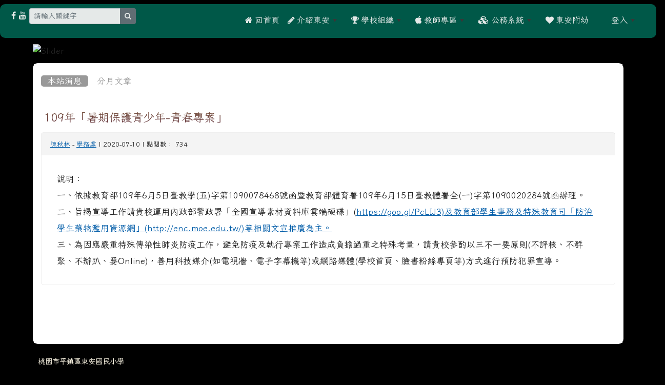

--- FILE ---
content_type: text/html; charset=UTF-8
request_url: https://www.taps.tyc.edu.tw/modules/tadnews/index.php?nsn=6655
body_size: 14726
content:
<!DOCTYPE html>
<html lang="zh-TW">
    <head>
        <!--目前$_SESSION['bootstrap']="5"; -->
        <!--將目前的資料夾名稱，設定為樣板標籤變數 theme_name-->
                <!--載入由使用者設定的各項佈景變數-->
        
        <!--目前 $smarty.config.bootstrap = 5 | $bootstrap=5 -->
        <!-- theme_id= 2-->
        

    
        <meta charset="UTF-8">
        <meta name="viewport" content="width=device-width, initial-scale=1.0, shrink-to-fit=no">
        <meta http-equiv="X-UA-Compatible" content="ie=edge">

        
        <meta name="robots" content="index,follow">
        <meta name="keywords" content="109年「暑期保護青少年-青春專案」">
        <meta name="description" content="說明：
一、依據教育部109年6月5日臺教學(五)字第1090078468號函暨教育部體育署109年6月15日臺教體署全(一)字第1090020284號函辦理。
二、旨揭宣導工作請貴校運用內政部警政署「全國宣導素材資料庫雲端硬碟」(https://goo.gl/PcLIJ3)及教育部學生事務及特殊教育司「防治學生藥物濫用資源網」(http://enc.moe.edu.tw/)等相關文宣推廣為主。
三、為因應嚴重特殊傳染性肺炎防疫工作，避免防疫及執行專案工作造成負擔過重之特殊考量，請貴校參酌以三不一要原則(不評核、不群聚、不辦趴、要Online)，善用科技媒介(如電視牆、電子字幕機等)或網路媒體(學校首頁、臉書粉絲專頁等)方式進行預防犯罪宣導。
">
        <meta name="rating" content="general">
        <meta name="author" content="XOOPS">
        <meta name="copyright" content="Copyright @ 2001-2024">
        <meta name="generator" content="XOOPS">
        <meta property="og:title" content="109年「暑期保護青少年-青春專案」">
        <meta property="og:type" content="website">
        <meta property="og:url" content="https://www.taps.tyc.edu.tw/modules/tadnews/index.php?nsn=6655">
        <meta property="og:site_name" content="東安國民小學資訊網">
        <meta property="og:description" content="說明：
一、依據教育部109年6月5日臺教學(五)字第1090078468號函暨教育部體育署109年6月15日臺教體署全(一)字第1090020284號函辦理。
二、旨揭宣導工作請貴校運用內政部警政署「全國宣導素材資料庫雲端硬碟」(https://goo.gl/PcLIJ3)及教育部學生事務及特殊教育司「防治學生藥物濫用資源網」(http://enc.moe.edu.tw/)等相關文宣推廣為主。
三、為因應嚴重特殊傳染性肺炎防疫工作，避免防疫及執行專案工作造成負擔過重之特殊考量，請貴校參酌以三不一要原則(不評核、不群聚、不辦趴、要Online)，善用科技媒介(如電視牆、電子字幕機等)或網路媒體(學校首頁、臉書粉絲專頁等)方式進行預防犯罪宣導。
">
        <!-- 網站的標題及標語 -->
        <title>東安國民小學資訊網 - 109年「暑期保護青少年-青春專案」</title>

        
        <!-- Rss -->
        <link rel="alternate" type="application/rss+xml" title="RSS" href="https://www.taps.tyc.edu.tw/backend.php">
        <!-- icon -->
        <link href="https://www.taps.tyc.edu.tw/favicon.ico" rel="SHORTCUT ICON">
        <!-- Sheet Css -->
        <link rel="stylesheet" type="text/css" media="all" title="Style sheet" href="https://www.taps.tyc.edu.tw/xoops.css">
        <!-- XOOPS theme Sheet Css -->
        <link rel="stylesheet" type="text/css" media="all" title="Style sheet" href="https://www.taps.tyc.edu.tw/themes/school2022/css/xoops.css">
        <!-- 55-1 bootstrap5 -->
        <link href="https://www.taps.tyc.edu.tw/modules/tadtools/bootstrap5/css/bootstrap.css" rel="stylesheet" media="all">

        <!-- SmartMenus core CSS (required) -->
        <link href="https://www.taps.tyc.edu.tw/modules/tadtools/smartmenus/css/sm-core-css.css" media="all" rel="stylesheet">
        <!-- "sm-blue" menu theme (optional, you can use your own CSS, too) -->
                <!-- font-awesome -->
        <link href="https://www.taps.tyc.edu.tw/modules/tadtools/css/font-awesome/css/font-awesome.css" rel="stylesheet" media="all">
        <!-- Theme Sheet Css -->
        <link rel="stylesheet" type="text/css" media="all" href="https://www.taps.tyc.edu.tw/themes/school2022/css/style.css">

        <!-- 給模組套用的樣板標籤開始 -->
        <script src="https://www.taps.tyc.edu.tw/browse.php?Frameworks/jquery/jquery.js" type="text/javascript"></script>
<script src="https://www.taps.tyc.edu.tw/browse.php?Frameworks/jquery/plugins/jquery.ui.js" type="text/javascript"></script>
<script src="https://www.taps.tyc.edu.tw/modules/tadtools/jquery/jquery.ui.touch-punch.min.js" type="text/javascript"></script>
<script src="https://www.taps.tyc.edu.tw/include/xoops.js" type="text/javascript"></script>
<script src="https://www.taps.tyc.edu.tw/themes/school2022/language/tchinese_utf8/script.js" type="text/javascript"></script>
<script src="https://www.taps.tyc.edu.tw/modules/tadtools/syntaxhighlighter/scripts/shCore.js" type="text/javascript"></script>
<script src="https://www.taps.tyc.edu.tw/modules/tadtools/syntaxhighlighter/scripts/shAutoloader.js" type="text/javascript"></script>
<script type="text/javascript">
//<![CDATA[

                  function path()
                  {
                    var args = arguments,
                    result = [];
                    for(var i = 0; i < args.length; i++)
                        result.push(args[i].replace('@', 'https://www.taps.tyc.edu.tw/modules/tadtools/syntaxhighlighter/scripts/'));
                    return result
                  };

                  $(document).ready(function(){
                    SyntaxHighlighter.autoloader.apply(null, path(
                    'applescript            @shBrushAppleScript.js',
                    'actionscript3 as3      @shBrushAS3.js',
                    'bash shell             @shBrushBash.js',
                    'coldfusion cf          @shBrushColdFusion.js',
                    'cpp c                  @shBrushCpp.js',
                    'c# c-sharp csharp      @shBrushCSharp.js',
                    'css                    @shBrushCss.js',
                    'delphi pascal          @shBrushDelphi.js',
                    'diff patch pas         @shBrushDiff.js',
                    'erl erlang             @shBrushErlang.js',
                    'groovy                 @shBrushGroovy.js',
                    'java                   @shBrushJava.js',
                    'jfx javafx             @shBrushJavaFX.js',
                    'js jscript javascript  @shBrushJScript.js',
                    'perl pl                @shBrushPerl.js',
                    'php                    @shBrushPhp.js',
                    'text plain             @shBrushPlain.js',
                    'py python              @shBrushPython.js',
                    'ruby rails ror rb      @shBrushRuby.js',
                    'sass scss              @shBrushSass.js',
                    'scala                  @shBrushScala.js',
                    'sql                    @shBrushSql.js',
                    'vb vbnet               @shBrushVb.js',
                    'xml xhtml xslt html    @shBrushXml.js'
                    ));
                    SyntaxHighlighter.defaults['smart-tabs'] = true;
                    SyntaxHighlighter.defaults['tab-size'] = 2;
                    SyntaxHighlighter.defaults['toolbar'] = false;

                    SyntaxHighlighter.all();
                  });

                
//]]></script>
<script src="https://www.taps.tyc.edu.tw/modules/tadtools/prism/prism.js" type="text/javascript"></script>
<script src="https://www.taps.tyc.edu.tw/modules/tadtools/fancyBox/lib/jquery.mousewheel.pack.js" type="text/javascript"></script>
<script src="https://www.taps.tyc.edu.tw/modules/tadtools/fancyBox/source/jquery.fancybox.js" type="text/javascript"></script>
<script type="text/javascript">
//<![CDATA[

                jQuery(document).ready(function(){
                    $('.fancybox_nsn').fancybox({
                    
                    fitToView : true,
                    width   : '1920',
                    height    : '1080',
                    
                    
                    autoSize  : false,
                    closeClick  : false,
                    openEffect  : 'none',
                    closeEffect : 'none'
                    
                    
                    });
                });
            
//]]></script>
<script type="text/javascript" src="https://www.taps.tyc.edu.tw/class/textsanitizer/image/image.js"></script>
<script src="https://www.taps.tyc.edu.tw/modules/tadtools/sweet-alert/sweet-alert.js" type="text/javascript"></script>
<script type="text/javascript">
//<![CDATA[

            function delete_tad_news_func(nsn){
                swal({
                    title: '確定要刪除此資料？',
                    text: '相關資料通通都將會被移除！',
                    type: 'warning',
                    html: '',
                    showCancelButton: true,
                    confirmButtonColor: '#DD6B55',
                    confirmButtonText: '確定刪除！',
                    closeOnConfirm: false ,
                    allowOutsideClick: true
                },
                function(){
                    location.href='/modules/tadnews/index.php?op=delete_tad_news&nsn=' + nsn;
                });
            }
            
//]]></script>
<link rel="stylesheet" href="https://www.taps.tyc.edu.tw/modules/tadtools/jquery/themes/base/jquery.ui.all.css" type="text/css" />
<link rel="stylesheet" href="https://www.taps.tyc.edu.tw/language/tchinese_utf8/style.css" type="text/css" />
<link rel="stylesheet" href="https://www.taps.tyc.edu.tw/media/font-awesome/css/font-awesome.min.css" type="text/css" />
<link rel="stylesheet" href="https://www.taps.tyc.edu.tw/modules/tadtools/syntaxhighlighter/styles/shCore.css" type="text/css" />
<link rel="stylesheet" href="https://www.taps.tyc.edu.tw/modules/tadtools/syntaxhighlighter/styles/shThemeMonokai.css" type="text/css" />
<link rel="stylesheet" href="https://www.taps.tyc.edu.tw/modules/tadtools/prism/prism.css" type="text/css" />
<link rel="stylesheet" href="https://www.taps.tyc.edu.tw/modules/tadtools/fancyBox/source/jquery.fancybox.css" type="text/css" />
<link rel="stylesheet" href="https://www.taps.tyc.edu.tw/modules/tadtools/sweet-alert/sweet-alert.css" type="text/css" />
<link rel="stylesheet" href="https://www.taps.tyc.edu.tw/modules/tadtools/css/xoops.css" type="text/css" />
<link rel="stylesheet" href="https://www.taps.tyc.edu.tw/modules/tadnews/css/module.css" type="text/css" />
<link rel="stylesheet" href="https://www.taps.tyc.edu.tw/modules/tadnews/css/module2.css" type="text/css" />
<link rel="stylesheet" href="https://www.taps.tyc.edu.tw/modules/tadtools/css/iconize.css" type="text/css" />


        <!-- 給模組套用的樣板標籤結束 -->

        <!-- 局部套用的樣式，如果有載入完整樣式 theme_css.tpl 那就不需要這一部份 -->
        <!--導覽工具列、區塊標題CSS設定開始-->
<style type="text/css">
    body {
        color: #202020;
        background-color: #000000;
                background-position: left top;
        background-repeat: repeat;
        background-attachment: fixed;
        background-size: auto;
        font-size: 1.05rem;
        font-family: Iansui,"Noto Sans TC";
    }

    a {
        color:#005ca8;
        font-family: FontAwesome, Iansui,"Noto Sans TC";
    }

    a:hover {
        color:#a40019;
    }



    #nav-container {
                    /* position: relative; */
                z-index: 11;
                                    background: #f3f3f3;
                        }

    #xoops_theme_nav {
                    background-color: tranparent;
            }

        .leftBlock .blockTitle{
        font-size: 1.2rem;        color: #ffffff;        background-color: #833900;                                        border-radius:5px;
        -moz-border-radius:5px;
        -webkit-border-radius:5px;
        -khtml-border-radius:5px;
            }

    .leftBlock a.block_config,
    .leftBlock a.tad_block_config{
        float: right;
        position: relative;
        z-index: 1;
    }

        .leftBlock{
        position: relative;
background: #f5f5f5;
overflow: hidden;
margin: 15px 0px 15px;
border-radius: 4px;
    }
    
        .leftBlock .blockTitle{
        padding: 10px; 
text-align:center;
font-family: 'Microsoft JhengHei', sans-serif;


    }
    
        .leftBlock .blockContent{
        padding: 5px 0px 10px;
    }
    
    .rightBlock .blockTitle{
        font-size: 1.4rem;        color: #ffffff;        background-color: #006f68;                                    }

    .rightBlock a.block_config,
    .rightBlock a.tad_block_config{
        float: right;
        position: relative;
        z-index: 1;
    }

        .rightBlock{
        position: relative;
background: #f5f5f5;
overflow: hidden;
margin: 15px 0px 15px;
border-radius: 4px;
    }
    
        .rightBlock .blockTitle{
        padding: 10px; 
text-align:center;
font-family: 微軟正黑體;

    }
    
        .rightBlock .blockContent{
        padding: 5px 0px 10px;
    }
    
    .centerBlock .blockTitle{
        font-size: 1.2rem;        color: #ffffff;        background-color: #006c7b;                                        border-radius:5px;
        -moz-border-radius:5px;
        -webkit-border-radius:5px;
        -khtml-border-radius:5px;
            }

    .centerBlock a.block_config,
    .centerBlock a.tad_block_config{
        float: right;
        position: relative;
        z-index: 1;
    }

        .centerBlock{
        position: relative;
background: #f5f5f5;
overflow: hidden;
margin: 15px 0px 15px;
border-radius: 4px;
    }
    
        .centerBlock .blockTitle{
        padding: 10px; 
text-align:center;
font-family: 微軟正黑體;

    }
    
        .centerBlock .blockContent{
        padding: 5px 0px 10px;
    }
    
    .centerLeftBlock .blockTitle{
        font-size: 1.4rem;        color: #ffffff;        background-color: #006f68;                                    }

    .centerLeftBlock a.block_config,
    .centerLeftBlock a.tad_block_config{
        float: right;
        position: relative;
        z-index: 1;
    }

        .centerLeftBlock{
        position: relative;
background: #f5f5f5;
overflow: hidden;
margin: 15px 0px 15px;
border-radius: 4px;
    }
    
        .centerLeftBlock .blockTitle{
        padding: 10px; 
text-align:center;
font-family: 微軟正黑體;

    }
    
        .centerLeftBlock .blockContent{
        padding: 5px 0px 10px;
    }
    
    .centerRightBlock .blockTitle{
        font-size: 1.4rem;        color: #ffffff;        background-color: #006f68;                                    }

    .centerRightBlock a.block_config,
    .centerRightBlock a.tad_block_config{
        float: right;
        position: relative;
        z-index: 1;
    }

        .centerRightBlock{
        position: relative;
background: #f5f5f5;
overflow: hidden;
margin: 15px 0px 15px;
border-radius: 4px;
    }
    
        .centerRightBlock .blockTitle{
        padding: 10px; 
text-align:center;
font-family: 微軟正黑體;

    }
    
        .centerRightBlock .blockContent{
        padding: 5px 0px 10px;
    }
    
    .centerBottomBlock .blockTitle{
        font-size: 1.4rem;        color: #ffffff;        background-color: #006f68;                                    }

    .centerBottomBlock a.block_config,
    .centerBottomBlock a.tad_block_config{
        float: right;
        position: relative;
        z-index: 1;
    }

        .centerBottomBlock{
        position: relative;
background: #f5f5f5;
overflow: hidden;
margin: 15px 0px 15px;
border-radius: 4px;
    }
    
        .centerBottomBlock .blockTitle{
        padding: 10px; 
text-align:center;
font-family: 微軟正黑體;

    }
    
        .centerBottomBlock .blockContent{
        padding: 5px 0px 10px;
    }
    
    .centerBottomLeftBlock .blockTitle{
        font-size: 1.4rem;        color: #ffffff;        background-color: #006f68;                                    }

    .centerBottomLeftBlock a.block_config,
    .centerBottomLeftBlock a.tad_block_config{
        float: right;
        position: relative;
        z-index: 1;
    }

        .centerBottomLeftBlock{
        position: relative;
background: #f5f5f5;
overflow: hidden;
margin: 15px 0px 15px;
border-radius: 4px;
    }
    
        .centerBottomLeftBlock .blockTitle{
        padding: 10px; 
text-align:center;
font-family: 微軟正黑體;

    }
    
        .centerBottomLeftBlock .blockContent{
        padding: 5px 0px 10px;
    }
    
    .centerBottomRightBlock .blockTitle{
        font-size: 1.4rem;        color: #ffffff;        background-color: #006f68;                                    }

    .centerBottomRightBlock a.block_config,
    .centerBottomRightBlock a.tad_block_config{
        float: right;
        position: relative;
        z-index: 1;
    }

        .centerBottomRightBlock{
        position: relative;
background: #f5f5f5;
overflow: hidden;
margin: 15px 0px 15px;
border-radius: 4px;
    }
    
        .centerBottomRightBlock .blockTitle{
        padding: 10px; 
text-align:center;
font-family: 微軟正黑體;

    }
    
        .centerBottomRightBlock .blockContent{
        padding: 5px 0px 10px;
    }
    
    .footerCenterBlock .blockTitle{
        font-size: 1.4rem;        color: #ffffff;        background-color: #006f68;                                    }

    .footerCenterBlock a.block_config,
    .footerCenterBlock a.tad_block_config{
        float: right;
        position: relative;
        z-index: 1;
    }

    
    
    
    .footerLeftBlock .blockTitle{
        font-size: 1.4rem;        color: #ffffff;        background-color: #006f68;                                    }

    .footerLeftBlock a.block_config,
    .footerLeftBlock a.tad_block_config{
        float: right;
        position: relative;
        z-index: 1;
    }

    
    
    
    .footerRightBlock .blockTitle{
        font-size: 1.4rem;        color: #ffffff;        background-color: #006f68;                                    }

    .footerRightBlock a.block_config,
    .footerRightBlock a.tad_block_config{
        float: right;
        position: relative;
        z-index: 1;
    }

    
    
    

    .sm-mint {
  border-top: 2px solid #006e38;
  border-bottom: 2px solid #006e38;
  background: transparent;
}
.sm-mint a, .sm-mint a:hover, .sm-mint a:focus, .sm-mint a:active {
  padding: 15px 8px;
  /* make room for the toggle button (sub indicator) */
  padding-right: 58px;
  color: #3b3b3b;
  font-family: FontAwesome, Iansui,"Noto Sans TC";
  font-size: 0.95;
  font-weight: normal;
  line-height: 17px;
  text-decoration: none;
}
.sm-mint a.current {
  font-weight: bold;
}
.sm-mint a.disabled {
  color: #cccccc;
}
.sm-mint a .sub-arrow {
  position: absolute;
  top: 50%;
  margin-top: -17px;
  left: auto;
  right: 4px;
  width: 34px;
  height: 34px;
  overflow: hidden;
  font: bold 0.875rem/2.125rem monospace !important;
  text-align: center;
  text-shadow: none;
  background: #0049a7;
  color:#fff9cb;
  border-radius: 4px;
}
.sm-mint a .sub-arrow::before {
  content: '+';
}
.sm-mint a.highlighted .sub-arrow::before {
  content: '-';
}
.sm-mint li {
  border-top: 1px solid #3b3b3b22;
}
.sm-mint > li:first-child {
  border-top: 0;
}
.sm-mint ul {
  background: #006e3888;
}
.sm-mint ul a, .sm-mint ul a:hover, .sm-mint ul a:focus, .sm-mint ul a:active {
  color: #3b3b3b;
  font-size: 0.95;
  border-left: 8px solid transparent;
}

.sm-mint ul ul a,
.sm-mint ul ul a:hover,
.sm-mint ul ul a:focus,
.sm-mint ul ul a:active {
  color: #3b3b3b;
  border-left: 8px solid transparent;
}

.sm-mint ul ul ul a,
.sm-mint ul ul ul a:hover,
.sm-mint ul ul ul a:focus,
.sm-mint ul ul ul a:active {
  color: #3b3b3b;
  border-left: 8px solid transparent;
}
.sm-mint ul ul ul ul a,
.sm-mint ul ul ul ul a:hover,
.sm-mint ul ul ul ul a:focus,
.sm-mint ul ul ul ul a:active {
  color: #3b3b3b;
  border-left: 8px solid transparent;
}

.sm-mint ul ul ul ul ul a,
.sm-mint ul ul ul ul ul a:hover,
.sm-mint ul ul ul ul ul a:focus,
.sm-mint ul ul ul ul ul a:active {
  color: #3b3b3b;
  border-left: 8px solid transparent;
}

@media (min-width: 768px) {
  /* Switch to desktop layout
  -----------------------------------------------
     These transform the menu tree from
     collapsible to desktop (navbar + dropdowns)
  -----------------------------------------------*/
  /* start... (it's not recommended editing these rules) */
  .sm-mint ul {
    position: absolute;
    width: 12em;
    z-index: 250;
  }

  .sm-mint li {
    float: left;
  }

  .sm-mint.sm-rtl li {
    float: right;
  }

  .sm-mint ul li, .sm-mint.sm-rtl ul li, .sm-mint.sm-vertical li {
    float: none;
  }

  .sm-mint a {
    white-space: nowrap;
  }

  .sm-mint ul a, .sm-mint.sm-vertical a {
    white-space: normal;
  }

  .sm-mint .sm-nowrap > li > a, .sm-mint .sm-nowrap > li > :not(ul) a {
    white-space: nowrap;
  }

  /* ...end */
  .sm-mint {
    border-top: 0;
    background: transparent;
  }
  .sm-mint a, .sm-mint a:hover, .sm-mint a:focus, .sm-mint a:active, .sm-mint a.highlighted {
    padding: 15px 8px;
    color: #3b3b3b;
    border-radius: 4px 4px 0 0;
    border-radius: 0;
  }
  .sm-mint a:hover, .sm-mint a:focus, .sm-mint a:active {
    background: #0049a7;
    color: #fff9cb;
  }

  .sm-mint a.highlighted {
    background: #006e38;
    color: #3b3b3b;
    box-shadow: 0 4px 3px rgba(0, 0, 0, 0.25);
  }


  .sm-mint a.disabled {
    background: transparent;
    color: #cccccc;
    box-shadow: none;
  }
  .sm-mint a.has-submenu {
    padding-right: 34px;
  }
  .sm-mint a .sub-arrow {
    top: 50%;
    margin-top: -3px;
    right: 20px;
    width: 0;
    height: 0;
    border-width: 6px 4.02px 0 4.02px;
    border-style: solid dashed dashed dashed;
    border-color: #3b3b3b transparent transparent transparent;
    background: transparent;
    border-radius: 0;
  }
  .sm-mint a:hover .sub-arrow, .sm-mint a:focus .sub-arrow, .sm-mint a:active .sub-arrow {
    border-color: #fff9cb transparent transparent transparent;
  }
  .sm-mint a.highlighted .sub-arrow {
    border-color: #3b3b3b transparent transparent transparent;
  }
  .sm-mint a.disabled .sub-arrow {
    border-color: #3b3b3b transparent transparent transparent;
  }
  .sm-mint a .sub-arrow::before {
    display: none;
  }
  .sm-mint li {
    border-top: 0;
  }
  .sm-mint ul {
    border: 0;
    padding: 8px 0;
    background: #006e38;
    border-radius: 0 4px 4px 4px;
    box-shadow: 0 4px 3px rgba(0, 0, 0, 0.25);
  }
  .sm-mint ul ul {
    border-radius: 4px;
  }

  .sm-mint ul a, .sm-mint ul a:hover, .sm-mint ul a:focus, .sm-mint ul a:active, .sm-mint ul a.highlighted {
        padding: 12px 20px;
        border-radius: 0;
        border-bottom: 1px solid #00000011;
      }

  .sm-mint ul li:last-child a{
    border-bottom: none;
          padding: 12px 20px 6px;
      }

  .sm-mint ul a:hover, .sm-mint ul a:focus, .sm-mint ul a:active, .sm-mint ul a.highlighted {
    background: #0049a7;
    color: #fff9cb;
    box-shadow: none;
  }
  .sm-mint ul a.disabled {
    background: transparent;
    color: #b3b3b3;
  }

  .sm-mint ul a.has-submenu {
    padding-right: 20px;
  }
  .sm-mint ul a .sub-arrow {
    right: 10px;
    margin-top: -4.02px;
    border-width: 4.02px 0 4.02px 6px;
    border-style: dashed dashed dashed solid;
    border-color: transparent transparent transparent #3b3b3b;
  }
  .sm-mint ul a:hover .sub-arrow, .sm-mint ul a:focus .sub-arrow, .sm-mint ul a:active .sub-arrow, .sm-mint ul a.highlighted .sub-arrow {
    border-color: transparent transparent transparent #fff9cb;
  }
  .sm-mint ul a.disabled .sub-arrow {
    border-color: transparent transparent transparent #3b3b3b;
  }
  .sm-mint .scroll-up,
  .sm-mint .scroll-down {
    position: absolute;
    display: none;
    visibility: hidden;
    overflow: hidden;
    background: #006e38;
    height: 20px;
  }
  .sm-mint .scroll-up-arrow,
  .sm-mint .scroll-down-arrow {
    position: absolute;
    top: 6px;
    left: 50%;
    margin-left: -8px;
    width: 0;
    height: 0;
    overflow: hidden;
    border-width: 0 6px 8px 6px;
    border-style: dashed dashed solid dashed;
    border-color: transparent transparent #0049a7 transparent;
  }
  .sm-mint .scroll-down-arrow {
    border-width: 8px 6px 0 6px;
    border-style: solid dashed dashed dashed;
    border-color: #0049a7 transparent transparent transparent;
  }
  .sm-mint.sm-rtl a.has-submenu {
    padding-right: 20px;
    padding-left: 34px;
  }
  .sm-mint.sm-rtl a .sub-arrow {
    right: auto;
    left: 20px;
  }
  .sm-mint.sm-rtl.sm-vertical {
    border-right: 0;
    border-left: 2px solid #0049a7;
  }
  .sm-mint.sm-rtl.sm-vertical a {
    border-radius: 0 4px 4px 0;
  }
  .sm-mint.sm-rtl.sm-vertical a.has-submenu {
    padding: 10px 20px;
  }
  .sm-mint.sm-rtl.sm-vertical a .sub-arrow {
    right: auto;
    left: 10px;
    border-width: 4.02px 6px 4.02px 0;
    border-style: dashed solid dashed dashed;
    border-color: transparent #0049a7 transparent transparent;
  }
  .sm-mint.sm-rtl.sm-vertical a:hover .sub-arrow, .sm-mint.sm-rtl.sm-vertical a:focus .sub-arrow, .sm-mint.sm-rtl.sm-vertical a:active .sub-arrow, .sm-mint.sm-rtl.sm-vertical a.highlighted .sub-arrow {
    border-color: transparent #fff9cb transparent transparent;
  }
  .sm-mint.sm-rtl.sm-vertical a.disabled .sub-arrow {
    border-color: transparent #0049a7 transparent transparent;
  }
  .sm-mint.sm-rtl ul {
    border-radius: 4px 0 4px 4px;
  }
  .sm-mint.sm-rtl ul a {
    border-radius: 0 !important;
  }
  .sm-mint.sm-rtl ul a.has-submenu {
    padding: 10px 20px !important;
  }
  .sm-mint.sm-rtl ul a .sub-arrow {
    right: auto;
    left: 10px;
    border-width: 4.02px 6px 4.02px 0;
    border-style: dashed solid dashed dashed;
    border-color: transparent #0049a7 transparent transparent;
  }
  .sm-mint.sm-rtl ul a:hover .sub-arrow, .sm-mint.sm-rtl ul a:focus .sub-arrow, .sm-mint.sm-rtl ul a:active .sub-arrow, .sm-mint.sm-rtl ul a.highlighted .sub-arrow {
    border-color: transparent #fff9cb transparent transparent;
  }
  .sm-mint.sm-rtl ul a.disabled .sub-arrow {
    border-color: transparent #0049a7 transparent transparent;
  }
  .sm-mint.sm-vertical {
    border-bottom: 0;
    border-right: 2px solid #0049a7;
  }
  .sm-mint.sm-vertical a {
    padding: 10px 20px;
    border-radius: 4px 0 0 4px;
  }
  .sm-mint.sm-vertical a:hover, .sm-mint.sm-vertical a:focus, .sm-mint.sm-vertical a:active, .sm-mint.sm-vertical a.highlighted {
    background: #0049a7;
    color: #fff9cb;
    box-shadow: none;
  }
  .sm-mint.sm-vertical a.disabled {
    background: transparent;
    color: #cccccc;
  }
  .sm-mint.sm-vertical a .sub-arrow {
    right: 10px;
    margin-top: -4.02px;
    border-width: 4.02px 0 4.02px 6px;
    border-style: dashed dashed dashed solid;
    border-color: transparent transparent transparent #0049a7;
  }
  .sm-mint.sm-vertical a:hover .sub-arrow, .sm-mint.sm-vertical a:focus .sub-arrow, .sm-mint.sm-vertical a:active .sub-arrow, .sm-mint.sm-vertical a.highlighted .sub-arrow {
    border-color: transparent transparent transparent #3b3b3b;
  }
  .sm-mint.sm-vertical a.disabled .sub-arrow {
    border-color: transparent transparent transparent #0049a7;
  }
  .sm-mint.sm-vertical ul {
    border-radius: 4px !important;
  }
  .sm-mint.sm-vertical ul a {
    padding: 10px 20px;
  }
}

/*# sourceMappingURL=sm-mint.css.map */

#main-nav {
    border: none;
    position: relative;
    min-height: 50px;
    }

/* Complete navbar .sm-mint */


.nav-brand {
  float: left;
  margin: 0;
}

.nav-brand a {
  display: block;
    padding: 11px 11px 11px 20px;
    color: #3b3b3b;
      font-size: 0.95;
    font-weight: normal;
  text-decoration: none;
}

#main-menu {
  clear: both;
  border-bottom: 0;
}

@media (min-width: 768px) {
  #main-menu {
    clear: none;
  }
}

/* Mobile menu toggle button */

.main-menu-btn {
  float: right;
  margin: 5px 10px;
  position: relative;
  display: inline-block;
  width: 29px;
  height: 29px;
  text-indent: 29px;
  white-space: nowrap;
  overflow: hidden;
  cursor: pointer;
  -webkit-tap-highlight-color: rgba(0, 0, 0, 0);
}

/* hamburger icon */

.main-menu-btn-icon,
.main-menu-btn-icon:before,
.main-menu-btn-icon:after {
  position: absolute;
  top: 50%;
  left: 2px;
  height: 2px;
  width: 24px;
  background: #3b3b3b;
  -webkit-transition: all 0.25s;
  transition: all 0.25s;
}

.main-menu-btn-icon:before {
  content: '';
  top: -7px;
  left: 0;
}

.main-menu-btn-icon:after {
  content: '';
  top: 7px;
  left: 0;
}

/* x icon */

#main-menu-state:checked ~ .main-menu-btn .main-menu-btn-icon {
  height: 0;
  background: transparent;
}

#main-menu-state:checked ~ .main-menu-btn .main-menu-btn-icon:before {
  top: 0;
  -webkit-transform: rotate(-45deg);
  transform: rotate(-45deg);
}

#main-menu-state:checked ~ .main-menu-btn .main-menu-btn-icon:after {
  top: 0;
  -webkit-transform: rotate(45deg);
  transform: rotate(45deg);
}

/* hide menu state checkbox (keep it visible to screen readers) */

#main-menu-state {
  position: absolute;
  width: 1px;
  height: 1px;
  margin: -1px;
  border: 0;
  padding: 0;
  overflow: hidden;
  clip: rect(1px, 1px, 1px, 1px);
}

/* hide the menu in mobile view */

#main-menu-state:not(:checked) ~ #main-menu {
  display: none;
}

#main-menu-state:checked ~ #main-menu {
  display: block;
}

@media (min-width: 768px) {
  /* hide the button in desktop view */
  .main-menu-btn {
    position: absolute;
    top: -99999px;
  }
  /* always show the menu in desktop view */
  #main-menu-state:not(:checked) ~ #main-menu {
    display: block;
  }
}
</style>
<!--導覽工具列、區塊標題CSS設定 by hc-->
        <style type="text/css">
            
#xoops_theme_left_zone{
    background-color:#ffffff;
    padding: 0px 14px;
}
#xoops_theme_center_zone{
    background-color:#ffffff;
    padding: 0px 14px;
}
#xoops_theme_right_zone {
    background-color:#ffffff;
    padding: 0px 14px;
}            #page-wrapper,
#top-wrapper,#top-display,
#logo-wrapper,#logo-display,
#nav-wrapper,#nav-display,
#slide-wrapper,#slide-display,
#base-wrapper,#base-display,
#footer-wrapper,#footer-display,
#bottom-wrapper,#bottom-display
{
    max-width: 100%;
}

#page-wrapper{
    position: relative;
    padding: 0px;
    margin: auto;
                
        background: #ffffff ;    margin-top: 30px;    margin-bottom: 60px;                
    
    
            padding: 10px;}

#page-display{
            margin: 0px auto;
                    }

#page-display>div{
    padding: 0px;
    margin: 0px;
}


@media (min-width: 768px) {
    #page-wrapper{
            }
}


@media (max-width: 768px) {
    #page-wrapper, #page-display{
        max-width: 100%;
    }

    #page-wrapper{
        padding: 0px;
        margin: 0px;
    }
}

#top-wrapper{
    position: relative;
    padding: 0px;
    margin: auto;
                
    z-index: 8;        margin-top: 8px;    margin-bottom: 0px;                
    
    
            font-size: 1rem;
opacity: .95;}

#top-display{
            margin: 0px auto;
    padding: 8px 10px;        background-color: #005d4c;    min-height: 20px;    color: #ffffff;}

#top-display>div{
    padding: 0px;
    margin: 0px;
}

    #top-wrapper,
    #top-display,
    #top-display img {
        border-radius: 10px 10px 10px 10px;
    }

@media (min-width: 768px) {
    #top-wrapper{
            }
}


@media (max-width: 768px) {
    #top-wrapper, #top-display{
        max-width: 100%;
    }

    #page-wrapper{
        padding: 0px;
        margin: 0px;
    }
}    #top-display a,
    #top-display a:hover,
    #top-display a:active ,
    #top-display a:visited {
        color:#ffffff;
    }


#logo-wrapper{
    position: relative;
    padding: 0px;
    margin: auto;
                        max-width:90%;
            
    z-index: 7;    background: transparent ;    margin-top: 0px;    margin-bottom: 0px;                
    
    
            }

#logo-display{
            margin: 0px auto;
    padding: 10px;        background-color: transparent;        }

#logo-display>div{
    padding: 0px;
    margin: 0px;
}


@media (min-width: 768px) {
    #logo-wrapper{
            }
}


@media (max-width: 768px) {
    #logo-wrapper, #logo-display{
        max-width: 100%;
    }

    #page-wrapper{
        padding: 0px;
        margin: 0px;
    }
}
#logo-wrapper{
    }

#nav-wrapper{
    position: relative;
    padding: 0px;
    margin: auto;
                
    z-index: 8;    background: transparent ;    margin-top: 0px;    margin-bottom: 0px;                
    
    
            }

#nav-display{
            margin: 0px auto;
    padding: 0px;                }

#nav-display>div{
    padding: 0px;
    margin: 0px;
}

    #nav-wrapper,
    #nav-display,
    #nav-display img {
        border-radius: 10px 10px 10px 10px;
    }

@media (min-width: 768px) {
    #nav-wrapper{
            }
}


@media (max-width: 768px) {
    #nav-wrapper, #nav-display{
        max-width: 100%;
    }

    #page-wrapper{
        padding: 0px;
        margin: 0px;
    }
}/* 不透明時 $nav_bg_opacity= */
    /* 沒有漸層 */
            /* 滿版狀態時 $nav_display_type=all_full，顏色放在外框，內容底透明 */
        #nav-display {
            background: #f3f3f3 ;
        }
        #nav-wrapper{
            background: #f3f3f3 ;
        }
    

#slide-wrapper{
    position: relative;
    padding: 0px;
    margin: auto;
                        max-width:90%;
            
        background: transparent ;    margin-top: 12px;    margin-bottom: 12px;                
    
    
            }

#slide-display{
            margin: 0px auto;
    padding: 0px;        background-color: transparent;        }

#slide-display>div{
    padding: 0px;
    margin: 0px;
}

    #slide-wrapper,
    #slide-display,
    #slide-display img {
        border-radius: 10px 10px 10px 10px;
    }

@media (min-width: 768px) {
    #slide-wrapper{
            }
}


@media (max-width: 768px) {
    #slide-wrapper, #slide-display{
        max-width: 100%;
    }

    #page-wrapper{
        padding: 0px;
        margin: 0px;
    }
}

#middle-wrapper{
    position: relative;
    padding: 0px;
    margin: auto;
                
        background: transparent ;    margin-top: 0px;    margin-bottom: 0px;                
    
    
            }

#middle-display{
            max-width:90%;
            margin: 0px auto;
    padding: 10px;        background-color: transparent;        }

#middle-display>div{
    padding: 0px;
    margin: 0px;
}

    #middle-wrapper,
    #middle-display,
    #middle-display img {
        border-radius: 0px;
    }

@media (min-width: 768px) {
    #middle-wrapper{
            }
}


@media (max-width: 768px) {
    #middle-wrapper, #middle-display{
        max-width: 100%;
    }

    #page-wrapper{
        padding: 0px;
        margin: 0px;
    }
}
#content-wrapper{
    position: relative;
    padding: 0px;
    margin: auto;
                        max-width:90%;
            
        background: #ffffff ;    margin-top: 0px;    margin-bottom: 10px;                
    
    
            }

#content-display{
            margin: 0px auto;
    padding: 2px;                color: #202020;}

#content-display>div{
    padding: 0px;
    margin: 0px;
}

    #content-wrapper,
    #content-display,
    #content-display img {
        border-radius: 10px 10px 10px 10px;
    }

@media (min-width: 768px) {
    #content-wrapper{
            }
}


@media (max-width: 768px) {
    #content-wrapper, #content-display{
        max-width: 100%;
    }

    #page-wrapper{
        padding: 0px;
        margin: 0px;
    }
}


#footer-wrapper{
    position: relative;
    padding: 0px;
    margin: auto;
                        max-width:90%;
            
            margin-top: 0px;    margin-bottom: 10px;                
    
    
            }

#footer-display{
            margin: 0px auto;
    padding: 10px 10px;            min-height: 10px;    color: #fff9e7;}

#footer-display>div{
    padding: 0px;
    margin: 0px;
}

    #footer-wrapper,
    #footer-display,
    #footer-display img {
        border-radius: 10px 10px 10px 10px;
    }

@media (min-width: 768px) {
    #footer-wrapper{
            }
}


@media (max-width: 768px) {
    #footer-wrapper, #footer-display{
        max-width: 100%;
    }

    #page-wrapper{
        padding: 0px;
        margin: 0px;
    }
}    #footer-display a,
    #footer-display a:hover,
    #footer-display a:active ,
    #footer-display a:visited {
        color:#fff9e7;
    }


#bottom-wrapper{
    position: relative;
    padding: 0px;
    margin: auto;
                        max-width:90%;
            
        background: #585858 ;    margin-top: 0px;    margin-bottom: 10px;                
    
    
            }

#bottom-display{
            margin: 0px auto;
    padding: 10px;        background-color: #585858;        color: #ffffff;}

#bottom-display>div{
    padding: 0px;
    margin: 0px;
}

    #bottom-wrapper,
    #bottom-display,
    #bottom-display img {
        border-radius: 0px;
    }

@media (min-width: 768px) {
    #bottom-wrapper{
            }
}


@media (max-width: 768px) {
    #bottom-wrapper, #bottom-display{
        max-width: 100%;
    }

    #page-wrapper{
        padding: 0px;
        margin: 0px;
    }
}    #bottom-display a,
    #bottom-display a:hover,
    #bottom-display a:active ,
    #bottom-display a:visited {
        color:#ffffff;
    }

@media (min-width: 768px) {
    #page-wrapper{
        max-width: 90%;
    }
}        </style>

        <!-- 載入bootstrap -->
        
        <!--Bootstrap js-->
        <script src="https://www.taps.tyc.edu.tw/modules/tadtools/bootstrap5/js/bootstrap.bundle.js"></script>

        <!-- SmartMenus jQuery plugin -->
        <script type="text/javascript" src="https://www.taps.tyc.edu.tw/modules/tadtools/smartmenus/jquery.smartmenus.js"></script>


        <script type="text/javascript">
            // SmartMenus init
            $(function() {
                $('#main-menu').smartmenus({
                                                            bottomToTopSubMenus: false
                                    });
            });

            // SmartMenus mobile menu toggle button
            $(function() {
                var $mainMenuState = $('#main-menu-state');
                if ($mainMenuState.length) {
                    // animate mobile menu
                    $mainMenuState.change(function(e) {
                        var $menu = $('#main-menu');
                        if (this.checked) {
                            $menu.hide().slideDown(250, function() { $menu.css('display', ''); });
                        } else {
                            $menu.show().slideUp(250, function() { $menu.css('display', ''); });
                        }
                    });
                    // hide mobile menu beforeunload
                    $(window).bind('beforeunload unload', function() {
                        if ($mainMenuState[0].checked) {
                            $mainMenuState[0].click();
                        }
                    });
                }
            });
        </script>    </head>

    <body>
        <!-- 導覽列區域 -->
        
        
                






    <div id="top-wrapper">
        <div id="top-display">
            <div style="font-size: 1rem;
opacity: .95;" class="row">
                                                    <div class="col-xl-3 text-xl-start">
                        
                                                                                                                        
        <div class="d-inline-block">                     <a href="https://www.facebook.com/groups/316006109089403" target="_blank" class="sidark"><i class="fa fa-facebook" data-bs-toggle="tooltip" title="東安國小校園日誌"></i></a>
                        <a href="https://www.youtube.com/channel/UCDjap7fpBqafLmaSv00gL0A" target="_blank" class="sidark"><i class="fa fa-youtube" data-bs-toggle="tooltip" title="東安好書介紹頻道"></i></a>
    
<script language="JavaScript" type="text/javascript">
    $(document).ready(function(){
                    $('[data-bs-toggle="tooltip"]').tooltip();
            });
</script></div>




    <div class="d-inline-block"> <form role="search" action="https://www.taps.tyc.edu.tw/search.php" method="get">
    <div class="input-group input-group-sm">
        <input class="form-control" type="text" name="query" title="search" placeholder="請輸入關鍵字">
        <input type="hidden" name="action" value="results">
        <button class="btn btn-secondary" type="submit"><i class="fa fa-search" aria-hidden="true"></i><span class="sr-only visually-hidden">search</span></button>
    </div>
</form></div>


                    </div>
                
                
                                    <div class="col-xl-9 text-xl-end">
                                                                                                                                                






    <div class="d-xl-inline-block" style="">
        
<script type="title/javascript" src="https://www.taps.tyc.edu.tw/modules/tadtools/smartmenus/jquery.smartmenus.min.js"></script>

<link rel="stylesheet" type="text/css" media="all" title="Style sheet" href="https://www.taps.tyc.edu.tw/modules/tadtools/colorbox/colorbox.css">
<link rel="stylesheet" type="text/css" media="all" title="Style sheet" href="https://www.taps.tyc.edu.tw/modules/tadtools/css/xoops.css">
<script type="text/javascript" src="https://www.taps.tyc.edu.tw/modules/tadtools/colorbox/jquery.colorbox.js"></script>

<script>
    function tad_themes_popup(URL) {
        $.colorbox({iframe:true, width:"80%", height:"90%",href : URL});
    }
</script>

<!-- not-use -->
<nav role="navigation" id="main-nav">

    <!-- Mobile menu toggle button (hamburger/x icon) -->
    <input id="main-menu-state" type="checkbox" />
    <label class="main-menu-btn" for="main-menu-state">
    <span class="main-menu-btn-icon"></span> Toggle main menu visibility
    </label>


                

    <ul id="main-menu" class="sm sm-mint d-md-flex flex-md-wrap">
                    <li>
                <a href="https://www.taps.tyc.edu.tw/index.php">&#xf015; 回首頁</a>
            </li>
                        
            <li>
        <a href="https://www.taps.tyc.edu.tw/modules/tadnews/page.php?ncsn=28" target="_self"><i class="fa fa-pencil"></i> 介紹東安</a>
                                    <ul>
                    <li>
                <a href="https://www.taps.tyc.edu.tw/modules/tadnews/page.php?ncsn=28&nsn=11590" target="_self" title="東安願景"> 東安願景</a>
                            </li>
                    <li>
                <a href="https://www.taps.tyc.edu.tw/modules/tadnews/page.php?ncsn=28&nsn=11591" target="_self" title="校園地圖"> 校園地圖</a>
                            </li>
                    <li>
                <a href="https://www.taps.tyc.edu.tw/modules/tadnews/page.php?ncsn=28&nsn=11592" target="_self" title="東安位置"> 東安位置</a>
                            </li>
                    <li>
                <a href="https://www.taps.tyc.edu.tw/modules/tadnews/page.php?ncsn=28&nsn=11593" target="_self" title="東安歷任校長"> 東安歷任校長</a>
                            </li>
                    <li>
                <a href="https://www.taps.tyc.edu.tw/modules/tadnews/page.php?ncsn=28&nsn=11594" target="_self" title="東安基本資料"> 東安基本資料</a>
                            </li>
                    <li>
                <a href="https://www.taps.tyc.edu.tw/modules/tadnews/page.php?ncsn=28&nsn=11595" target="_self" title="英文版網頁"> 英文版網頁</a>
                            </li>
            </ul>
            </li>
    <li>
        <a href="https://www.taps.tyc.edu.tw/modules/tadnews/page.php?ncsn=27" target="_self"><i class="fa fa-trophy"></i> 學校組織</a>
                                    <ul>
                    <li>
                <a href="https://www.taps.tyc.edu.tw/modules/tadnews/page.php?ncsn=27&nsn=1447" target="_self" title="校長室"> 校長室</a>
                            </li>
                    <li>
                <a href="https://www.taps.tyc.edu.tw/modules/tadnews/page.php?ncsn=27&nsn=11585" target="_self" title="教務處"> 教務處</a>
                            </li>
                    <li>
                <a href="https://www.taps.tyc.edu.tw/modules/tadnews/page.php?ncsn=27&nsn=11586" target="_self" title="學務處"> 學務處</a>
                            </li>
                    <li>
                <a href="https://www.taps.tyc.edu.tw/modules/tadnews/page.php?ncsn=27&nsn=11587" target="_self" title="總務處"> 總務處</a>
                            </li>
                    <li>
                <a href="https://www.taps.tyc.edu.tw/modules/tadnews/page.php?ncsn=27&nsn=11588" target="_self" title="輔導室"> 輔導室</a>
                            </li>
                    <li>
                <a href="https://www.taps.tyc.edu.tw/modules/tadnews/page.php?ncsn=27&nsn=11589" target="_self" title="家長會"> 家長會</a>
                            </li>
            </ul>
            </li>
    <li>
        <a ><i class="fa fa-apple"></i> 教師專區</a>
                                    <ul>
                    <li>
                <a href="https://tycg.cloudhr.tw/TY_SCHOOL/login.aspx" target="_blank" title="雲端差勤管理"><i class="fa fa-anchor"></i> 雲端差勤管理</a>
                            </li>
                    <li>
                <a href="http://10.33.248.3:8080/" target="_blank" title="網路資源中心dataserver"><i class="fa fa-th-list"></i> 網路資源中心dataserver</a>
                            </li>
                    <li>
                <a href="https://drp.tyc.edu.tw/TYDRP/Index.aspx" target="_blank" title="桃園市教育發展資源入口網（教師研習網站）"><i class="fa fa-arrows"></i> 桃園市教育發展資源入口網（教師研習網站）</a>
                            </li>
                    <li>
                <a href="https://sso.tyc.edu.tw/TYESSO/Login.aspx" target="_blank" title="教育公務單一認證授權平台"><i class="fa fa-check-square-o"></i> 教育公務單一認證授權平台</a>
                            </li>
            </ul>
            </li>
    <li>
        <a ><i class="fa fa-cubes"></i> 公務系統</a>
                                    <ul>
                    <li>
                <a href="https://read.moe.edu.tw/034742/library" target="_blank" title="全國圖書館系統-東安國小"><i class="fa fa-th-list"></i> 全國圖書館系統-東安國小</a>
                            </li>
                    <li>
                <a href="http://odis.tycg.gov.tw/" target="_blank" title="桃園市公文整合資訊系統"><i class="fa fa-pencil"></i> 桃園市公文整合資訊系統</a>
                            </li>
                    <li>
                <a href="https://140.111.34.58/SchoolLogin.aspx" target="_blank" title="定期公務報表-填報作業"><i class="fa fa-pencil"></i> 定期公務報表-填報作業</a>
                            </li>
                    <li>
                <a href="https://sso.tyc.edu.tw/TYESSO/Login.aspx" target="_blank" title="教育公務單一認證授權平台"><i class="fa fa-adn"></i> 教育公務單一認證授權平台</a>
                            </li>
                    <li>
                <a href="https://accounting-x1.moe.gov.tw/default.aspx" target="_blank" title="地方教育基金會計系統"><i class="fa fa-briefcase"></i> 地方教育基金會計系統</a>
                            </li>
                    <li>
                <a href="https://doc.tyc.edu.tw/index.php" target="_blank" title=" 桃園市教育局線上填報暨通知系統"><i class="fa fa-building"></i>  桃園市教育局線上填報暨通知系統</a>
                            </li>
            </ul>
            </li>
    <li>
        <a href="https://www.facebook.com/profile.php?id=100094895411547&mibextid=LQQJ4d" target="_blank"><i class="fa fa-heart"></i> 東安附幼</a>
            </li>
        <li class="flex-grow-1 hide-in-phone">
            <a accesskey="U" href="#xoops_theme_nav_key" title="上方導覽工具列" id="xoops_theme_nav_key" style="color: transparent; font-size: 0.625rem;" class="disabled">:::</a>
        </li>

        
                    <li>
                <a href="#">
                登入                </a>
                    <ul>

            <li>
            <form action="https://www.taps.tyc.edu.tw/user.php" method="post">
                <fieldset style="min-width: 200px; margin: 10px;">
                    <legend>
                    登入                    </legend>
                                        <div class="form-group row mb-3">
                        <label class="col-md-4 col-form-label text-sm-end" for="uname">
                            帳號
                        </label>
                        <div class="col-md-8">
                            <input type="text" name="uname"  id="uname" placeholder="請輸入帳號"  class="form-control">
                        </div>
                    </div>

                    <div class="form-group row mb-3">
                    <label class="col-md-4 col-form-label text-sm-end" for="pass">
                        密碼
                    </label>
                    <div class="col-md-8">
                    <input type="password" name="pass" id="pass" placeholder="請輸入密碼" class="form-control">
                    </div>
                    </div>

                    <div class="form-group row mb-3">
                    <label class="col-md-4 col-form-label text-sm-end">
                    </label>
                    <div class="col-md-8 d-grid gap-2">
                        <input type="hidden" name="xoops_redirect" value="/modules/tadnews/index.php?nsn=6655">
                        <input type="hidden" name="rememberme" value="On">
                        <input type="hidden" name="op" value="login">
                        <input type="hidden" name="xoops_login" value="1">
                        <button type="submit" class="btn btn-primary btn-block">登入</button>
                    </div>
                    </div>

                                    </fieldset>
            </form>
        </li>

    
        </ul>
            </li>
            </ul>
</nav>

<script type="text/javascript">
    document.addEventListener('click',function(e){
        // Hamburger menu
        if(e.target.classList.contains('hamburger-toggle')){
            e.target.children[0].classList.toggle('active');
        }
    });

    $(document).ready(function(){
        if($( window ).width() > 768){
            $('li.hide-in-phone').show();
        }else{
            $('li.hide-in-phone').hide();
        }
    });

    $( window ).resize(function() {
        if($( window ).width() > 768){
            $('li.hide-in-phone').show();
        }else{
            $('li.hide-in-phone').hide();
        }
    });
</script>    </div>
                    </div>
                            </div>
        </div>
    </div>

                
                
                            <div id="slide-wrapper">
    <div id="slide-display">
        <div>
                            
            <link rel="stylesheet" type="text/css" media="all"  href="https://www.taps.tyc.edu.tw/modules/tadtools/themes_common/slider/templatemo/nivo-slider.css">
<script type="text/javascript" src="https://www.taps.tyc.edu.tw/modules/tadtools/jquery/jquery-migrate-3.0.0.min.js"></script>
<script type="text/javascript" src="https://www.taps.tyc.edu.tw/modules/tadtools/themes_common/slider/templatemo/jquery.nivo.slider.pack.js"></script>

<script type='text/javascript'>
$(function(){
    $('#nivoSlider').nivoSlider({
        pauseTime: 15000,
                directionNav: false,
        controlNav: false,
                boxCols: 16
    });
});
</script>

    <!-- 滑動圖片 -->
    <div id="templatemo_slider">
        <div id="slider-wrapper">
            <div id="nivoSlider" class="nivoSlider">
                                                            <a href="https://www.taps.tyc.edu.tw" >
                            <img src="https://www.taps.tyc.edu.tw/uploads/tad_themes/school2022/slide/slide_2_3_gJf.png" alt="Slider" title="">
                        </a>
                                                                                <a href="https://www.taps.tyc.edu.tw" >
                            <img src="https://www.taps.tyc.edu.tw/uploads/tad_themes/school2022/slide/slide_2_2_4cA.png" alt="Slider" title="">
                        </a>
                                                                                <a href="https://www.taps.tyc.edu.tw" >
                            <img src="https://www.taps.tyc.edu.tw/uploads/tad_themes/school2022/slide/slide_2_4_0x0.png" alt="Slider" title="">
                        </a>
                                                </div>
            <div id="htmlcaption" class="nivo-html-caption">
                <strong>This</strong> is an example of a <em>HTML</em> caption with <a href="#">a link</a>.
            </div>
        </div>
    </div>
                        </div>
    </div>
</div>        
                
        
                








                
                <div id="content-wrapper">
    <div id="content-display">
        <div class="container-fluid">
            <!-- 載入布局 -->
            <div class="row g-0" id="xoops_theme_content_zone">
            <div id="xoops_theme_center_zone" class="col-xl-12" style="background-color: #ffffff;">
            <a accesskey="C" href="#xoops_theme_center_zone_key" title="中間區域（包含中間區塊及主內容）" id="xoops_theme_center_zone_key" style="color: transparent; font-size: 0.625rem; position: absolute;">:::</a>
<div id="xoops_theme_center" style="">
        <div class="row">
        <div class="col-md-6"></div>
        <div class="col-md-6"></div>
    </div>

        <div id="xoops_contents">
        
        <style>
            .toolbar_bootstrap_nav {
                position: relative;
                margin: 20px 0;
            }
            .toolbar_bootstrap_nav ul {
                margin: 0;
                padding: 0;
            }
            .toolbar_bootstrap_nav li {
                margin: 0 5px 10px 0;
                padding: 0;
                list-style: none;
                display: inline-block;
            }
            .toolbar_bootstrap_nav a {
                padding: 3px 12px;
                text-decoration: none;
                color: #999;
                line-height: 100%;
            }
            .toolbar_bootstrap_nav a:hover {
                color: #000;
            }
            .toolbar_bootstrap_nav .current a {
                background: #999;
                color: #fff;
                border-radius: 5px;
            }
        </style>

        <nav class='toolbar_bootstrap_nav'>
            <ul>
            <li class='current' title='本站消息'><a href='https://www.taps.tyc.edu.tw/modules/tadnews/index.php' >本站消息</a></li><li ><a href='https://www.taps.tyc.edu.tw/modules/tadnews/archive.php' >分月文章</a></li>
            </ul>
        </nav>
<!--TadNews Start-->
<div style="margin-bottom: 30px;">
    
</div>



                        <div class="news_page_container">
                <div >
                    <h3 class="my">
                        <a href="https://www.taps.tyc.edu.tw/modules/tadnews/index.php?nsn=6655">
                        109年「暑期保護青少年-青春專案」
                        </a>
                    </h3>
                </div>

                <div class="news_page_content">
                    <div class="row news_page_info">
                        <div class="col-md-6">
                            

                            <span class="news_page_info_text">
                                <a href="https://www.taps.tyc.edu.tw/userinfo.php?uid=259">陳秋林</a>
                                -
                                <a href="https://www.taps.tyc.edu.tw/modules/tadnews/index.php?ncsn=2">學務處</a>
                                |
                                2020-07-10
                                |
                                點閱數：
                                734
                            </span>
                            
                        </div>
                        <div class="col-md-6 text-right text-end"></div>
                    </div>
                    <div style="margin: 30px;">
                        
                        <p>說明：<br />
一、依據教育部109年6月5日臺教學(五)字第1090078468號函暨教育部體育署109年6月15日臺教體署全(一)字第1090020284號函辦理。<br />
二、旨揭宣導工作請貴校運用內政部警政署「全國宣導素材資料庫雲端硬碟」(<a  href="https://goo.gl/PcLIJ3)及教育部學生事務及特殊教育司「防治學生藥物濫用資源網」(http://enc.moe.edu.tw/)等相關文宣推廣為主。" target="_blank">https://goo.gl/PcLIJ3)及教育部學生事務及特殊教育司「防治學生藥物濫用資源網」(http://enc.moe.edu.tw/)等相關文宣推廣為主。</a><br />
三、為因應嚴重特殊傳染性肺炎防疫工作，避免防疫及執行專案工作造成負擔過重之特殊考量，請貴校參酌以三不一要原則(不評核、不群聚、不辦趴、要Online)，善用科技媒介(如電視牆、電子字幕機等)或網路媒體(學校首頁、臉書粉絲專頁等)方式進行預防犯罪宣導。</p>

                    </div>

                    <div style="clear:both;"></div>
                </div>

                
                

                
                

                <div style="text-align: center; padding: 3px; margin: 3px;">
                    
                    
                </div>

                <div style="margin: 3px; padding: 3px;">
                                    </div>
            </div>
        
            

<script type="text/javascript">
    $(document).ready(function(){
        $('[data-toggle="tooltip"]').tooltip();
        $('[data-bs-toggle="tooltip"]').tooltip();
    });
</script>
    </div>

    
    <div class="row">
        <div class="col-md-6"></div>
        <div class="col-md-6"></div>
    </div>
</div>        </div>
    </div>        </div>
    </div>
</div>

<!-- 顯示參數，開發用，開發完可刪除 -->

                <div id="footer-wrapper">
    <div id="footer-display">
        <div>
            
    <div class="row">
                    <div class="col-xl footerLeftBlock" id="footerLeftBlock">
                                        <div>
        </div>
                    <div class="blockContent">
                        <p><span style="font-size: 0.9rem;">桃園市平鎮區東安國民小學<br />
學校地址：32465桃園市平鎮區平東路136號<br />
學校電話：（03）4509571 學校傳真：(03）4505133</span></p>

                    </div>
                            </div>
        

        
            </div>
                        
        </div>
    </div>
</div>
                






        
                
        <!-- 載入自訂js -->
        <script type="text/javascript" src="https://www.taps.tyc.edu.tw/modules/tadtools/jquery.sticky/jquery.sticky.js"></script>
<script type="text/javascript">
    $(document).ready(function(){
        $("select[name='xoops_theme_select']").addClass("form-control");
        $("input[name='query']").addClass("form-control");
        $("input[name='uname']").addClass("form-control");
        $("input[name='pass']").addClass("form-control");
        $('iframe:not([title])').attr('title','iframe content');

                                                        
                                                
            if($( window ).width() > 768){
                $("#top-wrapper").sticky({topSpacing:0 , zIndex: 8, getWidthFrom:'#top-wrapper'});
            }else{
                $("#top-wrapper").unstick();
            }
            });

            $(window).resize(function() {
            if($(window).width() > 768){
                // 避免在手機狀態下無法上下選擇選項
                $("#top-wrapper").sticky({topSpacing:0 , zIndex: 8, getWidthFrom:'#top-wrapper'});
            }else{
                $("#top-wrapper").unstick();
            }
        });
    </script>        <link href="https://fonts.googleapis.com/css?family=Noto+Sans+TC|Noto+Serif+TC&display=swap" rel="stylesheet" media="all">
    </body>
</html>

--- FILE ---
content_type: text/css
request_url: https://www.taps.tyc.edu.tw/modules/tadtools/css/iconize.css
body_size: 6840
content:
/* Iconize 0.5 */

/* websites (pictures and movies) */
a.iconize[href *="youtube.com/watch?"], a.iconize[href *="sevenload.com/videos/"], a.iconize[href *="metacafe.com/watch/"] {
	padding: 5px 0px 5px 20px;
	background: transparent url('../images/icons/icon_film.gif') no-repeat center left;
}

a.iconize[href *="flickr.com/photos/"], a.iconize[href *="zooomr.com"], a.iconize[href *="imageshack.us"], a.iconize[href *="bubbleshare.com"], a.iconize[href *="sevenload.com/bilder/"] {
	padding: 5px 0px 5px 20px;
	background: transparent url('../images/icons/icon_pic.gif') no-repeat center left;
}

/* extensions */

a.iconize[href$='.doc'], a.iconize[href$='.rtf'], a.iconize[href$='.docx'] {
	padding: 5px 0px 5px 20px;
	background: transparent url('../images/icons/icon_doc.gif') no-repeat center left;
}

a.iconize[href$='.txt'] {
	padding: 5px 0px 5px 20px;
	background: transparent url('../images/icons/icon_txt.gif') no-repeat center left;
}

a.iconize[href$='.xls'],a.iconize[href$='.xlsx'] {
	padding: 5px 0px 5px 20px;
	background: transparent url('../images/icons/icon_xls.gif') no-repeat center left;
}

a.iconize[href$='.rss'], a.iconize[href$='.atom'] {
	padding: 5px 0px 5px 20px;
	background: transparent url('../images/icons/icon_feed.gif') no-repeat center left;
}

a.iconize[href$='.opml'] {
	padding: 5px 0px 5px 20px;
	background: transparent url('../images/icons/icon_opml.gif') no-repeat center left;
}

a.iconize[href$='.phps'] {
	padding: 5px 0px 5px 20px;
	background: transparent url('../images/icons/icon_phps.gif') no-repeat center left;
}

a.iconize[href$='.phps'] {
	padding: 5px 0px 5px 20px;
	background: transparent url('../images/icons/icon_phps.gif') no-repeat center left;
}

a.iconize[href$='.torrent'] {
	padding: 5px 0px 5px 20px;
	background: transparent url('../images/icons/icon_torrent.gif') no-repeat center left;
}

a.iconize[href$='.vcard'] {
	padding: 5px 0px 5px 20px;
	background: transparent url('../images/icons/icon_vcard.gif') no-repeat center left;
}

a.iconize[href$='.exe'] {
	padding: 5px 0px 5px 20px;
	background: transparent url('../images/icons/icon_exe.gif') no-repeat center left;
}

a.iconize[href$='.dmg'], a.iconize[href$='.app'] {
	padding: 5px 0px 5px 20px;
	background: transparent url('../images/icons/icon_dmg.gif') no-repeat center left;
}

a.iconize[href$='.pps'],a.iconize[href$='.ppt'],a.iconize[href$='.pptx'] {
	padding: 5px 0px 5px 20px;
	background: transparent url('../images/icons/icon_pptx.gif') no-repeat center left;
}

a.iconize[href$='.pdf'] {
	padding: 5px 0px 5px 20px;
	background: transparent url('../images/icons/icon_pdf.gif') no-repeat center left;
}

a.iconize[href$='.xpi'] {
	padding: 5px 0px 5px 20px;
	background: transparent url('../images/icons/icon_plugin.gif') no-repeat center left;
}

a.iconize[href$='.fla'], a.iconize[href$='.swf'] {
	padding: 5px 0px 5px 20px;
	background: transparent url('../images/icons/icon_flash.gif') no-repeat center left;
}

a.iconize[href$='.zip'], a.iconize[href$='.rar'], a.iconize[href$='.gzip'], a.iconize[href$='.bzip'], a.iconize[href$='.ace'], a.iconize[href$='.7z'] {
	padding: 5px 0px 5px 20px;
	background: transparent url('../images/icons/icon_archive.gif') no-repeat center left;
}

a.iconize[href$='.ical'] {
	padding: 5px 0px 5px 20px;
	background: transparent url('../images/icons/icon_ical.gif') no-repeat center left;
}

a.iconize[href$='.css'] {
	padding: 5px 0px 5px 20px;
	background: transparent url('../images/icons/icon_css.gif') no-repeat center left;
}

a.iconize[href$='.ttf'] {
	padding: 5px 0px 5px 20px;
	background: transparent url('../images/icons/icon_ttf.gif') no-repeat center left;
}

a.iconize[href$='.jpg'], a.iconize[href$='.gif'], a.iconize[href$='.png'], a.iconize[href$='.bmp'], a.iconize[href$='.jpeg'], a.iconize[href$='.svg'], a.iconize[href$='.eps'] {
	padding: 5px 0px 5px 20px;
	background: transparent url('../images/icons/icon_pic.gif') no-repeat center left;
}

a.iconize[href$='.mov'], a.iconize[href$='.wmv'], a.iconize[href$='.mp4'], a.iconize[href$='.3gp'], a.iconize[href$='.avi'], a.iconize[href$='.mpg'] {
	padding: 5px 0px 5px 20px;
	background: transparent url('../images/icons/icon_film.gif') no-repeat center left;
}

a.iconize[href$='.mp3'], a.iconize[href$='.wav'], a.iconize[href$='.ogg'], a.iconize[href$='.wma'], a.iconize[href$='.m4a'] {
	padding: 5px 0px 5px 20px;
	background: transparent url('../images/icons/icon_music.gif') no-repeat center left;
}

/* messenger */
a.iconize[href ^="aim:"] {
	padding: 5px 0px 5px 20px;
    background: transparent url('../images/icons/icon_aim.gif') no-repeat center left;
}

a.iconize[href ^="msnim:"] {
	padding: 5px 0px 5px 20px;
    background: transparent url('../images/icons/icon_msn.gif') no-repeat center left;
}

a.iconize[href ^="xmpp:"] {
	padding: 5px 0px 5px 20px;
    background: transparent url('../images/icons/icon_jabber.gif') no-repeat center left;
}

a.iconize[href *="icq.com"] {
	padding: 5px 0px 5px 20px;
	background: transparent url('../images/icons/icon_icq.gif') no-repeat center left;
}

a.iconize[href *="edit.yahoo.com/config/send_webmesg?"] {
	padding: 5px 0px 5px 20px;
	background: transparent url('../images/icons/icon_yim.gif') no-repeat center left;
}

a.iconize[href ^="callto:"] {
	padding: 5px 0px 5px 20px;
    background: transparent url('../images/icons/icon_call.gif') no-repeat center left;
}

a.iconize[href ^="skype:"] {
	padding: 5px 0px 5px 20px;
    background: transparent url('../images/icons/icon_skype.gif') no-repeat center left;
}

a.iconize[href ^="gg:"] {
	padding: 5px 0px 5px 20px;
    background: transparent url('../images/icons/icon_gadugadu.gif') no-repeat center left;
}

/* email */
a.iconize[href ^="mailto:"] {
	padding: 5px 0px 5px 20px;
    background: transparent url('../images/icons/icon_mailto.gif') no-repeat center left;
}

/* use this class to make sure that images won't get iconized */

.imageLink {
	padding-right: 0px !important;
	background: none !important;
}

a.iconize[href$='.ods'],a.iconize[href$='.sxc'] {
	padding: 5px 0px 5px 20px;
	background: transparent url('../images/icons/ooo_calc.gif') no-repeat center left;
}

a.iconize[href$='.odt'],a.iconize[href$='.sxw'] {
	padding: 5px 0px 5px 20px;
	background: transparent url('../images/icons/ooo_writer.gif') no-repeat center left;
}

a.iconize[href$='.odp'],a.iconize[href$='.sxi'] {
	padding: 5px 0px 5px 20px;
	background: transparent url('../images/icons/ooo_impress.gif') no-repeat center left;
}

a.iconize[href$='.sb3'],a.iconize[href$='.sb'] {
	padding: 5px 0px 5px 20px;
	background: transparent url('../images/icons/sb3.gif') no-repeat center left;
}

--- FILE ---
content_type: application/javascript
request_url: https://www.taps.tyc.edu.tw/modules/tadtools/syntaxhighlighter/scripts/shAutoloader.js
body_size: 2490
content:
(function() {

var sh = SyntaxHighlighter;

/**
 * Provides functionality to dynamically load only the brushes that a needed to render the current page.
 *
 * There are two syntaxes that autoload understands. For example:
 *
 * SyntaxHighlighter.autoloader(
 *     [ 'applescript',          'Scripts/shBrushAppleScript.js' ],
 *     [ 'actionscript3', 'as3', 'Scripts/shBrushAS3.js' ]
 * );
 *
 * or a more easily comprehendable one:
 *
 * SyntaxHighlighter.autoloader(
 *     'applescript       Scripts/shBrushAppleScript.js',
 *     'actionscript3 as3 Scripts/shBrushAS3.js'
 * );
 */
sh.autoloader = function()
{
	var list = arguments,
		elements = sh.findElements(),
		brushes = {},
		scripts = {},
		all = SyntaxHighlighter.all,
		allCalled = false,
		allParams = null,
		i
		;

	SyntaxHighlighter.all = function(params)
	{
		allParams = params;
		allCalled = true;
	};

	function addBrush(aliases, url)
	{
		for (var i = 0; i < aliases.length; i++)
			brushes[aliases[i]] = url;
	};

	function getAliases(item)
	{
		return item.pop
			? item
			: item.split(/\s+/)
			;
	}

	// create table of aliases and script urls
	for (i = 0; i < list.length; i++)
	{
		var aliases = getAliases(list[i]),
			url = aliases.pop()
			;

		addBrush(aliases, url);
	}

	// dynamically add <script /> tags to the document body
	for (i = 0; i < elements.length; i++)
	{
		var url = brushes[elements[i].params.brush];

		if(url && scripts[url] === undefined)
		{
			if(elements[i].params['html-script'] === 'true')
			{
				if(scripts[brushes['xml']] === undefined) {
					loadScript(brushes['xml']);
					scripts[url] = false;
				}
			}

			scripts[url] = false;
			loadScript(url);
		}
	}

	function loadScript(url)
	{
		var script = document.createElement('script'),
			done = false
			;

		script.src = url;
		script.type = 'text/javascript';
		script.language = 'javascript';
		script.onload = script.onreadystatechange = function()
		{
			if (!done && (!this.readyState || this.readyState == 'loaded' || this.readyState == 'complete'))
			{
				done = true;
				scripts[url] = true;
				checkAll();

				// Handle memory leak in IE
				script.onload = script.onreadystatechange = null;
				script.parentNode.removeChild(script);
			}
		};

		// sync way of adding script tags to the page
		document.body.appendChild(script);
	};

	function checkAll()
	{
		for(var url in scripts)
			if (scripts[url] == false)
				return;

		if (allCalled)
			SyntaxHighlighter.highlight(allParams);
	};
};

})();
